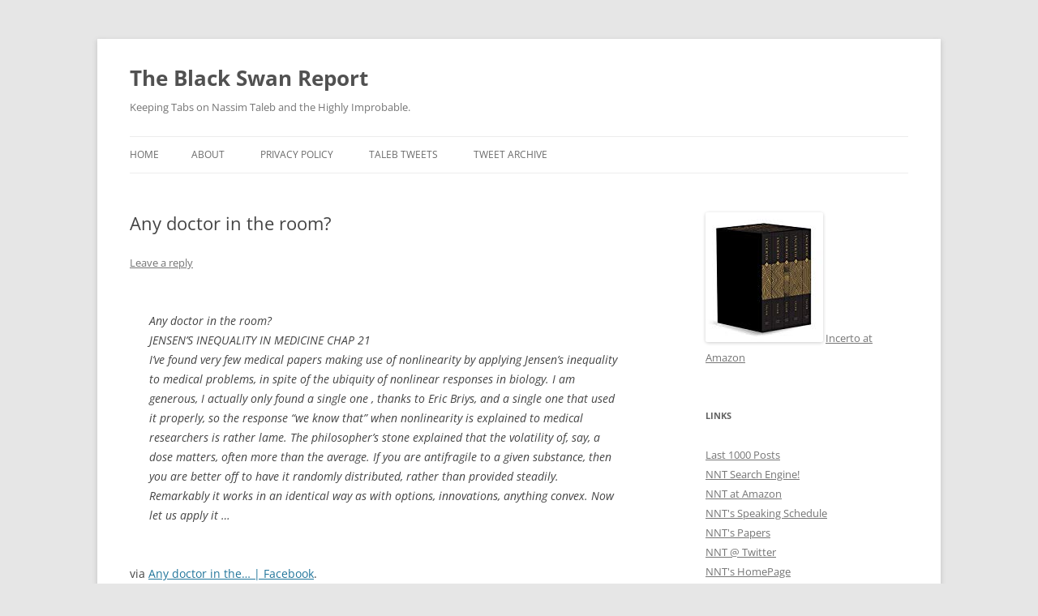

--- FILE ---
content_type: text/html; charset=UTF-8
request_url: https://www.blackswanreport.com/blog/2012/07/any-doctor-in-the-room/
body_size: 13016
content:
<!DOCTYPE html>
<html lang="en-US">
<head>
<meta charset="UTF-8" />
<meta name="viewport" content="width=device-width, initial-scale=1.0" />
<title>Any doctor in the room? | The Black Swan Report</title>
<link rel="profile" href="https://gmpg.org/xfn/11" />
<link rel="pingback" href="https://www.blackswanreport.com/blog/xmlrpc.php">
<meta name='robots' content='max-image-preview:large' />
<link rel="alternate" type="application/rss+xml" title="The Black Swan Report &raquo; Feed" href="https://www.blackswanreport.com/blog/feed/" />
<link rel="alternate" type="application/rss+xml" title="The Black Swan Report &raquo; Comments Feed" href="https://www.blackswanreport.com/blog/comments/feed/" />
<link rel="alternate" type="application/rss+xml" title="The Black Swan Report &raquo; Any doctor in the room? Comments Feed" href="https://www.blackswanreport.com/blog/2012/07/any-doctor-in-the-room/feed/" />
<link rel="alternate" title="oEmbed (JSON)" type="application/json+oembed" href="https://www.blackswanreport.com/blog/wp-json/oembed/1.0/embed?url=https%3A%2F%2Fwww.blackswanreport.com%2Fblog%2F2012%2F07%2Fany-doctor-in-the-room%2F" />
<link rel="alternate" title="oEmbed (XML)" type="text/xml+oembed" href="https://www.blackswanreport.com/blog/wp-json/oembed/1.0/embed?url=https%3A%2F%2Fwww.blackswanreport.com%2Fblog%2F2012%2F07%2Fany-doctor-in-the-room%2F&#038;format=xml" />
<style id='wp-img-auto-sizes-contain-inline-css' type='text/css'>
img:is([sizes=auto i],[sizes^="auto," i]){contain-intrinsic-size:3000px 1500px}
/*# sourceURL=wp-img-auto-sizes-contain-inline-css */
</style>
<link rel='stylesheet' id='scap.flashblock-css' href='https://www.blackswanreport.com/blog/wp-content/plugins/compact-wp-audio-player/css/flashblock.css?ver=6.9' type='text/css' media='all' />
<link rel='stylesheet' id='scap.player-css' href='https://www.blackswanreport.com/blog/wp-content/plugins/compact-wp-audio-player/css/player.css?ver=6.9' type='text/css' media='all' />
<style id='wp-emoji-styles-inline-css' type='text/css'>

	img.wp-smiley, img.emoji {
		display: inline !important;
		border: none !important;
		box-shadow: none !important;
		height: 1em !important;
		width: 1em !important;
		margin: 0 0.07em !important;
		vertical-align: -0.1em !important;
		background: none !important;
		padding: 0 !important;
	}
/*# sourceURL=wp-emoji-styles-inline-css */
</style>
<style id='wp-block-library-inline-css' type='text/css'>
:root{--wp-block-synced-color:#7a00df;--wp-block-synced-color--rgb:122,0,223;--wp-bound-block-color:var(--wp-block-synced-color);--wp-editor-canvas-background:#ddd;--wp-admin-theme-color:#007cba;--wp-admin-theme-color--rgb:0,124,186;--wp-admin-theme-color-darker-10:#006ba1;--wp-admin-theme-color-darker-10--rgb:0,107,160.5;--wp-admin-theme-color-darker-20:#005a87;--wp-admin-theme-color-darker-20--rgb:0,90,135;--wp-admin-border-width-focus:2px}@media (min-resolution:192dpi){:root{--wp-admin-border-width-focus:1.5px}}.wp-element-button{cursor:pointer}:root .has-very-light-gray-background-color{background-color:#eee}:root .has-very-dark-gray-background-color{background-color:#313131}:root .has-very-light-gray-color{color:#eee}:root .has-very-dark-gray-color{color:#313131}:root .has-vivid-green-cyan-to-vivid-cyan-blue-gradient-background{background:linear-gradient(135deg,#00d084,#0693e3)}:root .has-purple-crush-gradient-background{background:linear-gradient(135deg,#34e2e4,#4721fb 50%,#ab1dfe)}:root .has-hazy-dawn-gradient-background{background:linear-gradient(135deg,#faaca8,#dad0ec)}:root .has-subdued-olive-gradient-background{background:linear-gradient(135deg,#fafae1,#67a671)}:root .has-atomic-cream-gradient-background{background:linear-gradient(135deg,#fdd79a,#004a59)}:root .has-nightshade-gradient-background{background:linear-gradient(135deg,#330968,#31cdcf)}:root .has-midnight-gradient-background{background:linear-gradient(135deg,#020381,#2874fc)}:root{--wp--preset--font-size--normal:16px;--wp--preset--font-size--huge:42px}.has-regular-font-size{font-size:1em}.has-larger-font-size{font-size:2.625em}.has-normal-font-size{font-size:var(--wp--preset--font-size--normal)}.has-huge-font-size{font-size:var(--wp--preset--font-size--huge)}.has-text-align-center{text-align:center}.has-text-align-left{text-align:left}.has-text-align-right{text-align:right}.has-fit-text{white-space:nowrap!important}#end-resizable-editor-section{display:none}.aligncenter{clear:both}.items-justified-left{justify-content:flex-start}.items-justified-center{justify-content:center}.items-justified-right{justify-content:flex-end}.items-justified-space-between{justify-content:space-between}.screen-reader-text{border:0;clip-path:inset(50%);height:1px;margin:-1px;overflow:hidden;padding:0;position:absolute;width:1px;word-wrap:normal!important}.screen-reader-text:focus{background-color:#ddd;clip-path:none;color:#444;display:block;font-size:1em;height:auto;left:5px;line-height:normal;padding:15px 23px 14px;text-decoration:none;top:5px;width:auto;z-index:100000}html :where(.has-border-color){border-style:solid}html :where([style*=border-top-color]){border-top-style:solid}html :where([style*=border-right-color]){border-right-style:solid}html :where([style*=border-bottom-color]){border-bottom-style:solid}html :where([style*=border-left-color]){border-left-style:solid}html :where([style*=border-width]){border-style:solid}html :where([style*=border-top-width]){border-top-style:solid}html :where([style*=border-right-width]){border-right-style:solid}html :where([style*=border-bottom-width]){border-bottom-style:solid}html :where([style*=border-left-width]){border-left-style:solid}html :where(img[class*=wp-image-]){height:auto;max-width:100%}:where(figure){margin:0 0 1em}html :where(.is-position-sticky){--wp-admin--admin-bar--position-offset:var(--wp-admin--admin-bar--height,0px)}@media screen and (max-width:600px){html :where(.is-position-sticky){--wp-admin--admin-bar--position-offset:0px}}

/*# sourceURL=wp-block-library-inline-css */
</style><style id='global-styles-inline-css' type='text/css'>
:root{--wp--preset--aspect-ratio--square: 1;--wp--preset--aspect-ratio--4-3: 4/3;--wp--preset--aspect-ratio--3-4: 3/4;--wp--preset--aspect-ratio--3-2: 3/2;--wp--preset--aspect-ratio--2-3: 2/3;--wp--preset--aspect-ratio--16-9: 16/9;--wp--preset--aspect-ratio--9-16: 9/16;--wp--preset--color--black: #000000;--wp--preset--color--cyan-bluish-gray: #abb8c3;--wp--preset--color--white: #fff;--wp--preset--color--pale-pink: #f78da7;--wp--preset--color--vivid-red: #cf2e2e;--wp--preset--color--luminous-vivid-orange: #ff6900;--wp--preset--color--luminous-vivid-amber: #fcb900;--wp--preset--color--light-green-cyan: #7bdcb5;--wp--preset--color--vivid-green-cyan: #00d084;--wp--preset--color--pale-cyan-blue: #8ed1fc;--wp--preset--color--vivid-cyan-blue: #0693e3;--wp--preset--color--vivid-purple: #9b51e0;--wp--preset--color--blue: #21759b;--wp--preset--color--dark-gray: #444;--wp--preset--color--medium-gray: #9f9f9f;--wp--preset--color--light-gray: #e6e6e6;--wp--preset--gradient--vivid-cyan-blue-to-vivid-purple: linear-gradient(135deg,rgb(6,147,227) 0%,rgb(155,81,224) 100%);--wp--preset--gradient--light-green-cyan-to-vivid-green-cyan: linear-gradient(135deg,rgb(122,220,180) 0%,rgb(0,208,130) 100%);--wp--preset--gradient--luminous-vivid-amber-to-luminous-vivid-orange: linear-gradient(135deg,rgb(252,185,0) 0%,rgb(255,105,0) 100%);--wp--preset--gradient--luminous-vivid-orange-to-vivid-red: linear-gradient(135deg,rgb(255,105,0) 0%,rgb(207,46,46) 100%);--wp--preset--gradient--very-light-gray-to-cyan-bluish-gray: linear-gradient(135deg,rgb(238,238,238) 0%,rgb(169,184,195) 100%);--wp--preset--gradient--cool-to-warm-spectrum: linear-gradient(135deg,rgb(74,234,220) 0%,rgb(151,120,209) 20%,rgb(207,42,186) 40%,rgb(238,44,130) 60%,rgb(251,105,98) 80%,rgb(254,248,76) 100%);--wp--preset--gradient--blush-light-purple: linear-gradient(135deg,rgb(255,206,236) 0%,rgb(152,150,240) 100%);--wp--preset--gradient--blush-bordeaux: linear-gradient(135deg,rgb(254,205,165) 0%,rgb(254,45,45) 50%,rgb(107,0,62) 100%);--wp--preset--gradient--luminous-dusk: linear-gradient(135deg,rgb(255,203,112) 0%,rgb(199,81,192) 50%,rgb(65,88,208) 100%);--wp--preset--gradient--pale-ocean: linear-gradient(135deg,rgb(255,245,203) 0%,rgb(182,227,212) 50%,rgb(51,167,181) 100%);--wp--preset--gradient--electric-grass: linear-gradient(135deg,rgb(202,248,128) 0%,rgb(113,206,126) 100%);--wp--preset--gradient--midnight: linear-gradient(135deg,rgb(2,3,129) 0%,rgb(40,116,252) 100%);--wp--preset--font-size--small: 13px;--wp--preset--font-size--medium: 20px;--wp--preset--font-size--large: 36px;--wp--preset--font-size--x-large: 42px;--wp--preset--spacing--20: 0.44rem;--wp--preset--spacing--30: 0.67rem;--wp--preset--spacing--40: 1rem;--wp--preset--spacing--50: 1.5rem;--wp--preset--spacing--60: 2.25rem;--wp--preset--spacing--70: 3.38rem;--wp--preset--spacing--80: 5.06rem;--wp--preset--shadow--natural: 6px 6px 9px rgba(0, 0, 0, 0.2);--wp--preset--shadow--deep: 12px 12px 50px rgba(0, 0, 0, 0.4);--wp--preset--shadow--sharp: 6px 6px 0px rgba(0, 0, 0, 0.2);--wp--preset--shadow--outlined: 6px 6px 0px -3px rgb(255, 255, 255), 6px 6px rgb(0, 0, 0);--wp--preset--shadow--crisp: 6px 6px 0px rgb(0, 0, 0);}:where(.is-layout-flex){gap: 0.5em;}:where(.is-layout-grid){gap: 0.5em;}body .is-layout-flex{display: flex;}.is-layout-flex{flex-wrap: wrap;align-items: center;}.is-layout-flex > :is(*, div){margin: 0;}body .is-layout-grid{display: grid;}.is-layout-grid > :is(*, div){margin: 0;}:where(.wp-block-columns.is-layout-flex){gap: 2em;}:where(.wp-block-columns.is-layout-grid){gap: 2em;}:where(.wp-block-post-template.is-layout-flex){gap: 1.25em;}:where(.wp-block-post-template.is-layout-grid){gap: 1.25em;}.has-black-color{color: var(--wp--preset--color--black) !important;}.has-cyan-bluish-gray-color{color: var(--wp--preset--color--cyan-bluish-gray) !important;}.has-white-color{color: var(--wp--preset--color--white) !important;}.has-pale-pink-color{color: var(--wp--preset--color--pale-pink) !important;}.has-vivid-red-color{color: var(--wp--preset--color--vivid-red) !important;}.has-luminous-vivid-orange-color{color: var(--wp--preset--color--luminous-vivid-orange) !important;}.has-luminous-vivid-amber-color{color: var(--wp--preset--color--luminous-vivid-amber) !important;}.has-light-green-cyan-color{color: var(--wp--preset--color--light-green-cyan) !important;}.has-vivid-green-cyan-color{color: var(--wp--preset--color--vivid-green-cyan) !important;}.has-pale-cyan-blue-color{color: var(--wp--preset--color--pale-cyan-blue) !important;}.has-vivid-cyan-blue-color{color: var(--wp--preset--color--vivid-cyan-blue) !important;}.has-vivid-purple-color{color: var(--wp--preset--color--vivid-purple) !important;}.has-black-background-color{background-color: var(--wp--preset--color--black) !important;}.has-cyan-bluish-gray-background-color{background-color: var(--wp--preset--color--cyan-bluish-gray) !important;}.has-white-background-color{background-color: var(--wp--preset--color--white) !important;}.has-pale-pink-background-color{background-color: var(--wp--preset--color--pale-pink) !important;}.has-vivid-red-background-color{background-color: var(--wp--preset--color--vivid-red) !important;}.has-luminous-vivid-orange-background-color{background-color: var(--wp--preset--color--luminous-vivid-orange) !important;}.has-luminous-vivid-amber-background-color{background-color: var(--wp--preset--color--luminous-vivid-amber) !important;}.has-light-green-cyan-background-color{background-color: var(--wp--preset--color--light-green-cyan) !important;}.has-vivid-green-cyan-background-color{background-color: var(--wp--preset--color--vivid-green-cyan) !important;}.has-pale-cyan-blue-background-color{background-color: var(--wp--preset--color--pale-cyan-blue) !important;}.has-vivid-cyan-blue-background-color{background-color: var(--wp--preset--color--vivid-cyan-blue) !important;}.has-vivid-purple-background-color{background-color: var(--wp--preset--color--vivid-purple) !important;}.has-black-border-color{border-color: var(--wp--preset--color--black) !important;}.has-cyan-bluish-gray-border-color{border-color: var(--wp--preset--color--cyan-bluish-gray) !important;}.has-white-border-color{border-color: var(--wp--preset--color--white) !important;}.has-pale-pink-border-color{border-color: var(--wp--preset--color--pale-pink) !important;}.has-vivid-red-border-color{border-color: var(--wp--preset--color--vivid-red) !important;}.has-luminous-vivid-orange-border-color{border-color: var(--wp--preset--color--luminous-vivid-orange) !important;}.has-luminous-vivid-amber-border-color{border-color: var(--wp--preset--color--luminous-vivid-amber) !important;}.has-light-green-cyan-border-color{border-color: var(--wp--preset--color--light-green-cyan) !important;}.has-vivid-green-cyan-border-color{border-color: var(--wp--preset--color--vivid-green-cyan) !important;}.has-pale-cyan-blue-border-color{border-color: var(--wp--preset--color--pale-cyan-blue) !important;}.has-vivid-cyan-blue-border-color{border-color: var(--wp--preset--color--vivid-cyan-blue) !important;}.has-vivid-purple-border-color{border-color: var(--wp--preset--color--vivid-purple) !important;}.has-vivid-cyan-blue-to-vivid-purple-gradient-background{background: var(--wp--preset--gradient--vivid-cyan-blue-to-vivid-purple) !important;}.has-light-green-cyan-to-vivid-green-cyan-gradient-background{background: var(--wp--preset--gradient--light-green-cyan-to-vivid-green-cyan) !important;}.has-luminous-vivid-amber-to-luminous-vivid-orange-gradient-background{background: var(--wp--preset--gradient--luminous-vivid-amber-to-luminous-vivid-orange) !important;}.has-luminous-vivid-orange-to-vivid-red-gradient-background{background: var(--wp--preset--gradient--luminous-vivid-orange-to-vivid-red) !important;}.has-very-light-gray-to-cyan-bluish-gray-gradient-background{background: var(--wp--preset--gradient--very-light-gray-to-cyan-bluish-gray) !important;}.has-cool-to-warm-spectrum-gradient-background{background: var(--wp--preset--gradient--cool-to-warm-spectrum) !important;}.has-blush-light-purple-gradient-background{background: var(--wp--preset--gradient--blush-light-purple) !important;}.has-blush-bordeaux-gradient-background{background: var(--wp--preset--gradient--blush-bordeaux) !important;}.has-luminous-dusk-gradient-background{background: var(--wp--preset--gradient--luminous-dusk) !important;}.has-pale-ocean-gradient-background{background: var(--wp--preset--gradient--pale-ocean) !important;}.has-electric-grass-gradient-background{background: var(--wp--preset--gradient--electric-grass) !important;}.has-midnight-gradient-background{background: var(--wp--preset--gradient--midnight) !important;}.has-small-font-size{font-size: var(--wp--preset--font-size--small) !important;}.has-medium-font-size{font-size: var(--wp--preset--font-size--medium) !important;}.has-large-font-size{font-size: var(--wp--preset--font-size--large) !important;}.has-x-large-font-size{font-size: var(--wp--preset--font-size--x-large) !important;}
/*# sourceURL=global-styles-inline-css */
</style>

<style id='classic-theme-styles-inline-css' type='text/css'>
/*! This file is auto-generated */
.wp-block-button__link{color:#fff;background-color:#32373c;border-radius:9999px;box-shadow:none;text-decoration:none;padding:calc(.667em + 2px) calc(1.333em + 2px);font-size:1.125em}.wp-block-file__button{background:#32373c;color:#fff;text-decoration:none}
/*# sourceURL=/wp-includes/css/classic-themes.min.css */
</style>
<link rel='stylesheet' id='vlp-public-css' href='https://www.blackswanreport.com/blog/wp-content/plugins/visual-link-preview/dist/public.css?ver=2.3.0' type='text/css' media='all' />
<link rel='stylesheet' id='twentytwelve-fonts-css' href='https://www.blackswanreport.com/blog/wp-content/themes/twentytwelve/fonts/font-open-sans.css?ver=20230328' type='text/css' media='all' />
<link rel='stylesheet' id='twentytwelve-style-css' href='https://www.blackswanreport.com/blog/wp-content/themes/twentytwelve/style.css?ver=20251202' type='text/css' media='all' />
<link rel='stylesheet' id='twentytwelve-block-style-css' href='https://www.blackswanreport.com/blog/wp-content/themes/twentytwelve/css/blocks.css?ver=20251031' type='text/css' media='all' />
<script type="text/javascript" src="https://www.blackswanreport.com/blog/wp-content/plugins/compact-wp-audio-player/js/soundmanager2-nodebug-jsmin.js?ver=6.9" id="scap.soundmanager2-js"></script>
<script type="text/javascript" src="https://www.blackswanreport.com/blog/wp-includes/js/jquery/jquery.min.js?ver=3.7.1" id="jquery-core-js"></script>
<script type="text/javascript" src="https://www.blackswanreport.com/blog/wp-includes/js/jquery/jquery-migrate.min.js?ver=3.4.1" id="jquery-migrate-js"></script>
<script type="text/javascript" src="https://www.blackswanreport.com/blog/wp-content/themes/twentytwelve/js/navigation.js?ver=20250303" id="twentytwelve-navigation-js" defer="defer" data-wp-strategy="defer"></script>
<link rel="https://api.w.org/" href="https://www.blackswanreport.com/blog/wp-json/" /><link rel="alternate" title="JSON" type="application/json" href="https://www.blackswanreport.com/blog/wp-json/wp/v2/posts/4650" /><link rel="EditURI" type="application/rsd+xml" title="RSD" href="https://www.blackswanreport.com/blog/xmlrpc.php?rsd" />
<meta name="generator" content="WordPress 6.9" />
<link rel="canonical" href="https://www.blackswanreport.com/blog/2012/07/any-doctor-in-the-room/" />
<link rel='shortlink' href='https://www.blackswanreport.com/blog/?p=4650' />
<!-- Analytics by WP Statistics - https://wp-statistics.com -->
<style type="text/css">.recentcomments a{display:inline !important;padding:0 !important;margin:0 !important;}</style></head>

<body class="wp-singular post-template-default single single-post postid-4650 single-format-standard wp-embed-responsive wp-theme-twentytwelve do-etfw custom-font-enabled">
<div id="page" class="hfeed site">
	<a class="screen-reader-text skip-link" href="#content">Skip to content</a>
	<header id="masthead" class="site-header">
		<hgroup>
							<h1 class="site-title"><a href="https://www.blackswanreport.com/blog/" rel="home" >The Black Swan Report</a></h1>
								<h2 class="site-description">Keeping Tabs on Nassim Taleb and the Highly Improbable.</h2>
					</hgroup>

		<nav id="site-navigation" class="main-navigation">
			<button class="menu-toggle">Menu</button>
			<div class="nav-menu"><ul>
<li ><a href="https://www.blackswanreport.com/blog/">Home</a></li><li class="page_item page-item-2"><a href="https://www.blackswanreport.com/blog/about/">About</a></li>
<li class="page_item page-item-8827"><a href="https://www.blackswanreport.com/blog/privacy-policy/">Privacy Policy</a></li>
<li class="page_item page-item-6368"><a href="https://www.blackswanreport.com/blog/taleb-tweets/">Taleb Tweets</a></li>
<li class="page_item page-item-802"><a href="https://www.blackswanreport.com/blog/tweet-archive/">Tweet Archive</a></li>
</ul></div>
		</nav><!-- #site-navigation -->

			</header><!-- #masthead -->

	<div id="main" class="wrapper">

	<div id="primary" class="site-content">
		<div id="content" role="main">

			
				
	<article id="post-4650" class="post-4650 post type-post status-publish format-standard hentry category-contributors category-facebook tag-medicine">
				<header class="entry-header">
			
						<h1 class="entry-title">Any doctor in the room?</h1>
										<div class="comments-link">
					<a href="https://www.blackswanreport.com/blog/2012/07/any-doctor-in-the-room/#respond"><span class="leave-reply">Leave a reply</span></a>				</div><!-- .comments-link -->
					</header><!-- .entry-header -->

				<div class="entry-content">
			<blockquote>
<p>Any doctor in the room?<br />JENSEN&#8217;S INEQUALITY IN MEDICINE CHAP 21<br />I’ve found very few medical papers making use of nonlinearity by applying Jensen’s inequality to medical problems, in spite of the ubiquity of nonlinear responses in biology. I am generous, I actually only found a single one , thanks to Eric Briys, and a single one that used it properly, so the response “we know that” when nonlinearity is explained to medical researchers is rather lame. The philosopher’s stone explained that the volatility of, say, a dose matters, often more than the average. If you are antifragile to a given substance, then you are better off to have it randomly distributed, rather than provided steadily. Remarkably it works in an identical way as with options, innovations, anything convex. Now let us apply it &#8230;</p>
</blockquote>
<p>via <a href="http://www.facebook.com/permalink.php?story_fbid=10150966481878375&amp;id=13012333374">Any doctor in the&#8230; | Facebook</a>.</p>
					</div><!-- .entry-content -->
		
		<footer class="entry-meta">
			This entry was posted in <a href="https://www.blackswanreport.com/blog/category/contributors/" rel="category tag">Contributors</a>, <a href="https://www.blackswanreport.com/blog/category/facebook/" rel="category tag">Facebook</a> and tagged <a href="https://www.blackswanreport.com/blog/tag/medicine/" rel="tag">medicine</a> on <a href="https://www.blackswanreport.com/blog/2012/07/any-doctor-in-the-room/" title="12:54 pm" rel="bookmark"><time class="entry-date" datetime="2012-07-11T12:54:45-07:00">July 11, 2012</time></a><span class="by-author"> by <span class="author vcard"><a class="url fn n" href="https://www.blackswanreport.com/blog/author/johnh/" title="View all posts by John" rel="author">John</a></span></span>.								</footer><!-- .entry-meta -->
	</article><!-- #post -->

				<nav class="nav-single">
					<h3 class="assistive-text">Post navigation</h3>
					<span class="nav-previous"><a href="https://www.blackswanreport.com/blog/2012/07/chapter-on-education/" rel="prev"><span class="meta-nav">&larr;</span> CHAPTER ON EDUCATION</a></span>
					<span class="nav-next"><a href="https://www.blackswanreport.com/blog/2012/07/it-took-me-a-lifetime/" rel="next">It took me a lifetime&#8230; <span class="meta-nav">&rarr;</span></a></span>
				</nav><!-- .nav-single -->

				
<div id="comments" class="comments-area">

	
	
		<div id="respond" class="comment-respond">
		<h3 id="reply-title" class="comment-reply-title">Leave a Reply</h3><form action="https://www.blackswanreport.com/blog/wp-comments-post.php" method="post" id="commentform" class="comment-form"><p class="comment-notes"><span id="email-notes">Your email address will not be published.</span> <span class="required-field-message">Required fields are marked <span class="required">*</span></span></p><p class="comment-form-comment"><label for="comment">Comment <span class="required">*</span></label> <textarea id="comment" name="comment" cols="45" rows="8" maxlength="65525" required="required"></textarea></p><p class="comment-form-author"><label for="author">Name <span class="required">*</span></label> <input id="author" name="author" type="text" value="" size="30" maxlength="245" autocomplete="name" required="required" /></p>
<p class="comment-form-email"><label for="email">Email <span class="required">*</span></label> <input id="email" name="email" type="text" value="" size="30" maxlength="100" aria-describedby="email-notes" autocomplete="email" required="required" /></p>
<p class="comment-form-url"><label for="url">Website</label> <input id="url" name="url" type="text" value="" size="30" maxlength="200" autocomplete="url" /></p>
<p class="comment-form-cookies-consent"><input id="wp-comment-cookies-consent" name="wp-comment-cookies-consent" type="checkbox" value="yes" /> <label for="wp-comment-cookies-consent">Save my name, email, and website in this browser for the next time I comment.</label></p>
<p class="form-submit"><input name="submit" type="submit" id="submit" class="submit" value="Post Comment" /> <input type='hidden' name='comment_post_ID' value='4650' id='comment_post_ID' />
<input type='hidden' name='comment_parent' id='comment_parent' value='0' />
</p><p style="display: none;"><input type="hidden" id="akismet_comment_nonce" name="akismet_comment_nonce" value="03f33a8b5f" /></p><p style="display: none !important;" class="akismet-fields-container" data-prefix="ak_"><label>&#916;<textarea name="ak_hp_textarea" cols="45" rows="8" maxlength="100"></textarea></label><input type="hidden" id="ak_js_1" name="ak_js" value="162"/><script>document.getElementById( "ak_js_1" ).setAttribute( "value", ( new Date() ).getTime() );</script></p></form>	</div><!-- #respond -->
	
</div><!-- #comments .comments-area -->

			
		</div><!-- #content -->
	</div><!-- #primary -->


			<div id="secondary" class="widget-area" role="complementary">
			<aside id="custom_html-2" class="widget_text widget widget_custom_html"><div class="textwidget custom-html-widget"><a href="https://www.amazon.com/Incerto-Deluxe-Randomness-Procrustes-Antifragile/dp/198481981X/ref=as_li_ss_il?ie=UTF8&linkCode=li1&tag=blackswanreport-20&linkId=3d56961d0fb2192caad76a9c35016e67&language=en_US" target="_blank"><img border="0" src="https://www.blackswanreport.com/blog/../media/incerto.jpg" ></a>
<a href="https://www.amazon.com/Incerto-Deluxe-Randomness-Procrustes-Antifragile/dp/198481981X/ref=as_li_ss_tl?ie=UTF8&linkCode=ll1&tag=blackswanreport-20&linkId=5205c812258b74f579951ba9ee7d824d&language=en_US">Incerto at Amazon</a></div></aside><aside id="linkcat-2" class="widget widget_links"><h3 class="widget-title">Links</h3>
	<ul class='xoxo blogroll'>
<li><a href="http://www.blackswanreport.com/blog/feed/" target="_blank">Last 1000 Posts</a></li>
<li><a href="http://nassim.link" title="Search NNT and NNT-related public forum content." target="_blank">NNT Search Engine!</a></li>
<li><a href="http://www.amazon.com/s/?_encoding=UTF8&#038;camp=1789&#038;creative=390957&#038;field-keywords=nassim%20taleb&#038;linkCode=ur2&#038;sprefix=nassim&#038;tag=blackswanreport-20&#038;url=search-alias%3Daps&#038;x=0&#038;y=0" rel="me" target="_blank">NNT at Amazon</a></li>
<li><a href="http://www.fooledbyrandomness.com/scheduledseminars.htm" rel="friend" title="From NNT&#8217;s homepage- lists upcoming speaking engagements." target="_blank">NNT&#039;s Speaking Schedule</a></li>
<li><a href="https://arxiv.org/a/taleb_n_1.html" title="Nassim Nicholas Taleb&#8217;s Scholarly Papers at Social Science Research Network" target="_blank">NNT&#039;s Papers</a></li>
<li><a href="http://twitter.com/nntaleb" target="_blank">NNT @ Twitter</a></li>
<li><a href="http://fooledbyrandomness.com/" title="FooledByRandomness.com" target="_blank">NNT&#039;s HomePage</a></li>
<li><a href="http://www.facebook.com/pages/Nassim-Nicholas-Taleb/13012333374" title="NNT is experimenting with 2-way dialogue on Facebook" target="_blank">NNT @ Facebook</a></li>
<li><a href="http://www.amazon.com/gp/cdp/member-reviews/A3V94HTDKTOY1O/?ie=UTF8&#038;camp=1789&#038;creative=390957&#038;linkCode=ur2&#038;sort_by=MostRecentReview&#038;tag=blackswanreport-20" target="_blank">NNT&#039;s Book Reviews</a></li>
<li><a href="http://www.fooledbyrandomness.com/notebook.htm" target="_blank">NNT&#039;s Notebook</a></li>

	</ul>
</aside>
<aside id="pages-3" class="widget widget_pages"><h3 class="widget-title">Pages</h3>
			<ul>
				<li class="page_item page-item-2"><a href="https://www.blackswanreport.com/blog/about/">About</a></li>
<li class="page_item page-item-8827"><a href="https://www.blackswanreport.com/blog/privacy-policy/">Privacy Policy</a></li>
<li class="page_item page-item-6368"><a href="https://www.blackswanreport.com/blog/taleb-tweets/">Taleb Tweets</a></li>
<li class="page_item page-item-802"><a href="https://www.blackswanreport.com/blog/tweet-archive/">Tweet Archive</a></li>
			</ul>

			</aside><aside id="categories-3" class="widget widget_categories"><h3 class="widget-title">Categories</h3>
			<ul>
					<li class="cat-item cat-item-484"><a href="https://www.blackswanreport.com/blog/category/antifragile/">Antifragile</a>
</li>
	<li class="cat-item cat-item-530"><a href="https://www.blackswanreport.com/blog/category/antifragility-2/">Antifragility</a>
</li>
	<li class="cat-item cat-item-816"><a href="https://www.blackswanreport.com/blog/category/aphorisms-2/">Aphorisms</a>
</li>
	<li class="cat-item cat-item-32"><a href="https://www.blackswanreport.com/blog/category/audio/">Audio</a>
</li>
	<li class="cat-item cat-item-288"><a href="https://www.blackswanreport.com/blog/category/books/">Books</a>
</li>
	<li class="cat-item cat-item-1"><a href="https://www.blackswanreport.com/blog/category/contributors/">Contributors</a>
</li>
	<li class="cat-item cat-item-102"><a href="https://www.blackswanreport.com/blog/category/event/">Event</a>
</li>
	<li class="cat-item cat-item-145"><a href="https://www.blackswanreport.com/blog/category/facebook/">Facebook</a>
</li>
	<li class="cat-item cat-item-5"><a href="https://www.blackswanreport.com/blog/category/feeds/">Feeds</a>
</li>
	<li class="cat-item cat-item-407"><a href="https://www.blackswanreport.com/blog/category/haters/">Haters</a>
</li>
	<li class="cat-item cat-item-1126"><a href="https://www.blackswanreport.com/blog/category/incerto/">INCERTO</a>
</li>
	<li class="cat-item cat-item-165"><a href="https://www.blackswanreport.com/blog/category/investing/">Investing</a>
</li>
	<li class="cat-item cat-item-4"><a href="https://www.blackswanreport.com/blog/category/contributors/john/">John</a>
</li>
	<li class="cat-item cat-item-1381"><a href="https://www.blackswanreport.com/blog/category/medium/">Medium</a>
</li>
	<li class="cat-item cat-item-445"><a href="https://www.blackswanreport.com/blog/category/papers/">Papers</a>
</li>
	<li class="cat-item cat-item-73"><a href="https://www.blackswanreport.com/blog/category/pdf/">Pdf</a>
</li>
	<li class="cat-item cat-item-1158"><a href="https://www.blackswanreport.com/blog/category/sitg/">SITG</a>
</li>
	<li class="cat-item cat-item-111"><a href="https://www.blackswanreport.com/blog/category/start-here/">Start Here</a>
</li>
	<li class="cat-item cat-item-53"><a href="https://www.blackswanreport.com/blog/category/twitter/">Twitter</a>
</li>
	<li class="cat-item cat-item-33"><a href="https://www.blackswanreport.com/blog/category/video/">Video</a>
</li>
			</ul>

			</aside><aside id="recent-comments-3" class="widget widget_recent_comments"><h3 class="widget-title">Recent Comments</h3><ul id="recentcomments"><li class="recentcomments"><span class="comment-author-link"><a href="http://www.blackswanreport.com" class="url" rel="ugc">John</a></span> on <a href="https://www.blackswanreport.com/blog/2014/02/the-lucretius-problem/comment-page-1/#comment-369629">The Lucretius Problem</a></li><li class="recentcomments"><span class="comment-author-link">James Jiang</span> on <a href="https://www.blackswanreport.com/blog/2014/02/the-lucretius-problem/comment-page-1/#comment-369628">The Lucretius Problem</a></li><li class="recentcomments"><span class="comment-author-link">Waleed</span> on <a href="https://www.blackswanreport.com/blog/2020/07/catching-up-twitter/comment-page-1/#comment-367215">Catching Up | Twitter</a></li><li class="recentcomments"><span class="comment-author-link">James Jarrett</span> on <a href="https://www.blackswanreport.com/blog/2015/06/nietzsche/comment-page-1/#comment-366977">NIETZSCHE</a></li><li class="recentcomments"><span class="comment-author-link"><a href="http://www.blackswanreport.com" class="url" rel="ugc">John</a></span> on <a href="https://www.blackswanreport.com/blog/2013/08/this-is-a-technical-version-of-the-masquerade-problem/comment-page-1/#comment-366466">This is a technical version of the &#8220;Masquerade Problem&#8221;&#8230;</a></li></ul></aside><aside id="archives-2" class="widget widget_archive"><h3 class="widget-title">Archives</h3>
			<ul>
					<li><a href='https://www.blackswanreport.com/blog/2021/09/'>September 2021</a></li>
	<li><a href='https://www.blackswanreport.com/blog/2021/07/'>July 2021</a></li>
	<li><a href='https://www.blackswanreport.com/blog/2021/04/'>April 2021</a></li>
	<li><a href='https://www.blackswanreport.com/blog/2021/02/'>February 2021</a></li>
	<li><a href='https://www.blackswanreport.com/blog/2020/12/'>December 2020</a></li>
	<li><a href='https://www.blackswanreport.com/blog/2020/11/'>November 2020</a></li>
	<li><a href='https://www.blackswanreport.com/blog/2020/09/'>September 2020</a></li>
	<li><a href='https://www.blackswanreport.com/blog/2020/08/'>August 2020</a></li>
	<li><a href='https://www.blackswanreport.com/blog/2020/07/'>July 2020</a></li>
	<li><a href='https://www.blackswanreport.com/blog/2020/05/'>May 2020</a></li>
	<li><a href='https://www.blackswanreport.com/blog/2020/04/'>April 2020</a></li>
	<li><a href='https://www.blackswanreport.com/blog/2020/03/'>March 2020</a></li>
	<li><a href='https://www.blackswanreport.com/blog/2020/02/'>February 2020</a></li>
	<li><a href='https://www.blackswanreport.com/blog/2019/12/'>December 2019</a></li>
	<li><a href='https://www.blackswanreport.com/blog/2019/11/'>November 2019</a></li>
	<li><a href='https://www.blackswanreport.com/blog/2019/09/'>September 2019</a></li>
	<li><a href='https://www.blackswanreport.com/blog/2019/08/'>August 2019</a></li>
	<li><a href='https://www.blackswanreport.com/blog/2019/07/'>July 2019</a></li>
	<li><a href='https://www.blackswanreport.com/blog/2019/06/'>June 2019</a></li>
	<li><a href='https://www.blackswanreport.com/blog/2019/05/'>May 2019</a></li>
	<li><a href='https://www.blackswanreport.com/blog/2019/04/'>April 2019</a></li>
	<li><a href='https://www.blackswanreport.com/blog/2019/03/'>March 2019</a></li>
	<li><a href='https://www.blackswanreport.com/blog/2019/02/'>February 2019</a></li>
	<li><a href='https://www.blackswanreport.com/blog/2019/01/'>January 2019</a></li>
	<li><a href='https://www.blackswanreport.com/blog/2018/12/'>December 2018</a></li>
	<li><a href='https://www.blackswanreport.com/blog/2018/11/'>November 2018</a></li>
	<li><a href='https://www.blackswanreport.com/blog/2018/10/'>October 2018</a></li>
	<li><a href='https://www.blackswanreport.com/blog/2018/09/'>September 2018</a></li>
	<li><a href='https://www.blackswanreport.com/blog/2018/08/'>August 2018</a></li>
	<li><a href='https://www.blackswanreport.com/blog/2018/07/'>July 2018</a></li>
	<li><a href='https://www.blackswanreport.com/blog/2018/06/'>June 2018</a></li>
	<li><a href='https://www.blackswanreport.com/blog/2018/05/'>May 2018</a></li>
	<li><a href='https://www.blackswanreport.com/blog/2018/04/'>April 2018</a></li>
	<li><a href='https://www.blackswanreport.com/blog/2018/03/'>March 2018</a></li>
	<li><a href='https://www.blackswanreport.com/blog/2018/02/'>February 2018</a></li>
	<li><a href='https://www.blackswanreport.com/blog/2018/01/'>January 2018</a></li>
	<li><a href='https://www.blackswanreport.com/blog/2017/12/'>December 2017</a></li>
	<li><a href='https://www.blackswanreport.com/blog/2017/11/'>November 2017</a></li>
	<li><a href='https://www.blackswanreport.com/blog/2017/10/'>October 2017</a></li>
	<li><a href='https://www.blackswanreport.com/blog/2017/09/'>September 2017</a></li>
	<li><a href='https://www.blackswanreport.com/blog/2017/08/'>August 2017</a></li>
	<li><a href='https://www.blackswanreport.com/blog/2017/07/'>July 2017</a></li>
	<li><a href='https://www.blackswanreport.com/blog/2017/06/'>June 2017</a></li>
	<li><a href='https://www.blackswanreport.com/blog/2017/05/'>May 2017</a></li>
	<li><a href='https://www.blackswanreport.com/blog/2017/04/'>April 2017</a></li>
	<li><a href='https://www.blackswanreport.com/blog/2017/03/'>March 2017</a></li>
	<li><a href='https://www.blackswanreport.com/blog/2017/02/'>February 2017</a></li>
	<li><a href='https://www.blackswanreport.com/blog/2017/01/'>January 2017</a></li>
	<li><a href='https://www.blackswanreport.com/blog/2016/12/'>December 2016</a></li>
	<li><a href='https://www.blackswanreport.com/blog/2016/11/'>November 2016</a></li>
	<li><a href='https://www.blackswanreport.com/blog/2016/10/'>October 2016</a></li>
	<li><a href='https://www.blackswanreport.com/blog/2016/09/'>September 2016</a></li>
	<li><a href='https://www.blackswanreport.com/blog/2016/08/'>August 2016</a></li>
	<li><a href='https://www.blackswanreport.com/blog/2016/07/'>July 2016</a></li>
	<li><a href='https://www.blackswanreport.com/blog/2016/06/'>June 2016</a></li>
	<li><a href='https://www.blackswanreport.com/blog/2016/05/'>May 2016</a></li>
	<li><a href='https://www.blackswanreport.com/blog/2016/04/'>April 2016</a></li>
	<li><a href='https://www.blackswanreport.com/blog/2016/03/'>March 2016</a></li>
	<li><a href='https://www.blackswanreport.com/blog/2016/02/'>February 2016</a></li>
	<li><a href='https://www.blackswanreport.com/blog/2016/01/'>January 2016</a></li>
	<li><a href='https://www.blackswanreport.com/blog/2015/12/'>December 2015</a></li>
	<li><a href='https://www.blackswanreport.com/blog/2015/11/'>November 2015</a></li>
	<li><a href='https://www.blackswanreport.com/blog/2015/10/'>October 2015</a></li>
	<li><a href='https://www.blackswanreport.com/blog/2015/09/'>September 2015</a></li>
	<li><a href='https://www.blackswanreport.com/blog/2015/08/'>August 2015</a></li>
	<li><a href='https://www.blackswanreport.com/blog/2015/07/'>July 2015</a></li>
	<li><a href='https://www.blackswanreport.com/blog/2015/06/'>June 2015</a></li>
	<li><a href='https://www.blackswanreport.com/blog/2015/05/'>May 2015</a></li>
	<li><a href='https://www.blackswanreport.com/blog/2015/04/'>April 2015</a></li>
	<li><a href='https://www.blackswanreport.com/blog/2015/03/'>March 2015</a></li>
	<li><a href='https://www.blackswanreport.com/blog/2015/02/'>February 2015</a></li>
	<li><a href='https://www.blackswanreport.com/blog/2015/01/'>January 2015</a></li>
	<li><a href='https://www.blackswanreport.com/blog/2014/12/'>December 2014</a></li>
	<li><a href='https://www.blackswanreport.com/blog/2014/11/'>November 2014</a></li>
	<li><a href='https://www.blackswanreport.com/blog/2014/10/'>October 2014</a></li>
	<li><a href='https://www.blackswanreport.com/blog/2014/09/'>September 2014</a></li>
	<li><a href='https://www.blackswanreport.com/blog/2014/08/'>August 2014</a></li>
	<li><a href='https://www.blackswanreport.com/blog/2014/07/'>July 2014</a></li>
	<li><a href='https://www.blackswanreport.com/blog/2014/06/'>June 2014</a></li>
	<li><a href='https://www.blackswanreport.com/blog/2014/05/'>May 2014</a></li>
	<li><a href='https://www.blackswanreport.com/blog/2014/04/'>April 2014</a></li>
	<li><a href='https://www.blackswanreport.com/blog/2014/03/'>March 2014</a></li>
	<li><a href='https://www.blackswanreport.com/blog/2014/02/'>February 2014</a></li>
	<li><a href='https://www.blackswanreport.com/blog/2014/01/'>January 2014</a></li>
	<li><a href='https://www.blackswanreport.com/blog/2013/12/'>December 2013</a></li>
	<li><a href='https://www.blackswanreport.com/blog/2013/11/'>November 2013</a></li>
	<li><a href='https://www.blackswanreport.com/blog/2013/10/'>October 2013</a></li>
	<li><a href='https://www.blackswanreport.com/blog/2013/09/'>September 2013</a></li>
	<li><a href='https://www.blackswanreport.com/blog/2013/08/'>August 2013</a></li>
	<li><a href='https://www.blackswanreport.com/blog/2013/07/'>July 2013</a></li>
	<li><a href='https://www.blackswanreport.com/blog/2013/06/'>June 2013</a></li>
	<li><a href='https://www.blackswanreport.com/blog/2013/05/'>May 2013</a></li>
	<li><a href='https://www.blackswanreport.com/blog/2013/04/'>April 2013</a></li>
	<li><a href='https://www.blackswanreport.com/blog/2013/03/'>March 2013</a></li>
	<li><a href='https://www.blackswanreport.com/blog/2013/02/'>February 2013</a></li>
	<li><a href='https://www.blackswanreport.com/blog/2013/01/'>January 2013</a></li>
	<li><a href='https://www.blackswanreport.com/blog/2012/12/'>December 2012</a></li>
	<li><a href='https://www.blackswanreport.com/blog/2012/11/'>November 2012</a></li>
	<li><a href='https://www.blackswanreport.com/blog/2012/10/'>October 2012</a></li>
	<li><a href='https://www.blackswanreport.com/blog/2012/09/'>September 2012</a></li>
	<li><a href='https://www.blackswanreport.com/blog/2012/08/'>August 2012</a></li>
	<li><a href='https://www.blackswanreport.com/blog/2012/07/'>July 2012</a></li>
	<li><a href='https://www.blackswanreport.com/blog/2012/06/'>June 2012</a></li>
	<li><a href='https://www.blackswanreport.com/blog/2012/05/'>May 2012</a></li>
	<li><a href='https://www.blackswanreport.com/blog/2012/04/'>April 2012</a></li>
	<li><a href='https://www.blackswanreport.com/blog/2012/03/'>March 2012</a></li>
	<li><a href='https://www.blackswanreport.com/blog/2012/02/'>February 2012</a></li>
	<li><a href='https://www.blackswanreport.com/blog/2012/01/'>January 2012</a></li>
	<li><a href='https://www.blackswanreport.com/blog/2011/12/'>December 2011</a></li>
	<li><a href='https://www.blackswanreport.com/blog/2011/11/'>November 2011</a></li>
	<li><a href='https://www.blackswanreport.com/blog/2011/10/'>October 2011</a></li>
	<li><a href='https://www.blackswanreport.com/blog/2011/09/'>September 2011</a></li>
	<li><a href='https://www.blackswanreport.com/blog/2011/08/'>August 2011</a></li>
	<li><a href='https://www.blackswanreport.com/blog/2011/07/'>July 2011</a></li>
	<li><a href='https://www.blackswanreport.com/blog/2011/06/'>June 2011</a></li>
	<li><a href='https://www.blackswanreport.com/blog/2011/05/'>May 2011</a></li>
	<li><a href='https://www.blackswanreport.com/blog/2011/04/'>April 2011</a></li>
	<li><a href='https://www.blackswanreport.com/blog/2011/03/'>March 2011</a></li>
	<li><a href='https://www.blackswanreport.com/blog/2011/02/'>February 2011</a></li>
	<li><a href='https://www.blackswanreport.com/blog/2011/01/'>January 2011</a></li>
	<li><a href='https://www.blackswanreport.com/blog/2010/12/'>December 2010</a></li>
	<li><a href='https://www.blackswanreport.com/blog/2010/11/'>November 2010</a></li>
	<li><a href='https://www.blackswanreport.com/blog/2010/10/'>October 2010</a></li>
	<li><a href='https://www.blackswanreport.com/blog/2010/09/'>September 2010</a></li>
	<li><a href='https://www.blackswanreport.com/blog/2010/08/'>August 2010</a></li>
	<li><a href='https://www.blackswanreport.com/blog/2010/07/'>July 2010</a></li>
	<li><a href='https://www.blackswanreport.com/blog/2010/06/'>June 2010</a></li>
	<li><a href='https://www.blackswanreport.com/blog/2010/05/'>May 2010</a></li>
	<li><a href='https://www.blackswanreport.com/blog/2010/04/'>April 2010</a></li>
	<li><a href='https://www.blackswanreport.com/blog/2010/03/'>March 2010</a></li>
	<li><a href='https://www.blackswanreport.com/blog/2010/02/'>February 2010</a></li>
	<li><a href='https://www.blackswanreport.com/blog/2010/01/'>January 2010</a></li>
	<li><a href='https://www.blackswanreport.com/blog/2009/12/'>December 2009</a></li>
	<li><a href='https://www.blackswanreport.com/blog/2009/11/'>November 2009</a></li>
	<li><a href='https://www.blackswanreport.com/blog/2009/10/'>October 2009</a></li>
	<li><a href='https://www.blackswanreport.com/blog/2009/09/'>September 2009</a></li>
	<li><a href='https://www.blackswanreport.com/blog/2009/07/'>July 2009</a></li>
	<li><a href='https://www.blackswanreport.com/blog/2009/06/'>June 2009</a></li>
	<li><a href='https://www.blackswanreport.com/blog/2009/05/'>May 2009</a></li>
	<li><a href='https://www.blackswanreport.com/blog/2009/04/'>April 2009</a></li>
	<li><a href='https://www.blackswanreport.com/blog/2009/03/'>March 2009</a></li>
	<li><a href='https://www.blackswanreport.com/blog/2009/02/'>February 2009</a></li>
	<li><a href='https://www.blackswanreport.com/blog/2009/01/'>January 2009</a></li>
	<li><a href='https://www.blackswanreport.com/blog/2008/10/'>October 2008</a></li>
	<li><a href='https://www.blackswanreport.com/blog/2008/08/'>August 2008</a></li>
	<li><a href='https://www.blackswanreport.com/blog/2008/04/'>April 2008</a></li>
	<li><a href='https://www.blackswanreport.com/blog/2008/03/'>March 2008</a></li>
	<li><a href='https://www.blackswanreport.com/blog/2007/05/'>May 2007</a></li>
	<li><a href='https://www.blackswanreport.com/blog/2007/04/'>April 2007</a></li>
			</ul>

			</aside><aside id="tag_cloud-3" class="widget widget_tag_cloud"><h3 class="widget-title">Tags</h3><div class="tagcloud"><ul class='wp-tag-cloud' role='list'>
	<li><a href="https://www.blackswanreport.com/blog/tag/nntaleb/" class="tag-cloud-link tag-link-98 tag-link-position-1" style="font-size: 16.866666666667pt;" aria-label="@nntaleb (32 items)">@nntaleb</a></li>
	<li><a href="https://www.blackswanreport.com/blog/tag/antifragile/" class="tag-cloud-link tag-link-1070 tag-link-position-2" style="font-size: 11.111111111111pt;" aria-label="Antifragile (13 items)">Antifragile</a></li>
	<li><a href="https://www.blackswanreport.com/blog/tag/antifragility/" class="tag-cloud-link tag-link-355 tag-link-position-3" style="font-size: 10.488888888889pt;" aria-label="antifragility (12 items)">antifragility</a></li>
	<li><a href="https://www.blackswanreport.com/blog/tag/aphorisms/" class="tag-cloud-link tag-link-242 tag-link-position-4" style="font-size: 17.177777777778pt;" aria-label="aphorisms (34 items)">aphorisms</a></li>
	<li><a href="https://www.blackswanreport.com/blog/tag/bernanke/" class="tag-cloud-link tag-link-132 tag-link-position-5" style="font-size: 8.7777777777778pt;" aria-label="bernanke (9 items)">bernanke</a></li>
	<li><a href="https://www.blackswanreport.com/blog/tag/bloomberg/" class="tag-cloud-link tag-link-54 tag-link-position-6" style="font-size: 10.022222222222pt;" aria-label="bloomberg (11 items)">bloomberg</a></li>
	<li><a href="https://www.blackswanreport.com/blog/tag/book-review/" class="tag-cloud-link tag-link-365 tag-link-position-7" style="font-size: 22pt;" aria-label="book review (70 items)">book review</a></li>
	<li><a href="https://www.blackswanreport.com/blog/tag/danny-kahneman/" class="tag-cloud-link tag-link-99 tag-link-position-8" style="font-size: 8pt;" aria-label="danny kahneman (8 items)">danny kahneman</a></li>
	<li><a href="https://www.blackswanreport.com/blog/tag/dave-lull/" class="tag-cloud-link tag-link-218 tag-link-position-9" style="font-size: 9.4pt;" aria-label="dave lull (10 items)">dave lull</a></li>
	<li><a href="https://www.blackswanreport.com/blog/tag/debt/" class="tag-cloud-link tag-link-168 tag-link-position-10" style="font-size: 8pt;" aria-label="debt (8 items)">debt</a></li>
	<li><a href="https://www.blackswanreport.com/blog/tag/econtalk/" class="tag-cloud-link tag-link-112 tag-link-position-11" style="font-size: 8.7777777777778pt;" aria-label="EconTalk (9 items)">EconTalk</a></li>
	<li><a href="https://www.blackswanreport.com/blog/tag/education/" class="tag-cloud-link tag-link-547 tag-link-position-12" style="font-size: 9.4pt;" aria-label="education (10 items)">education</a></li>
	<li><a href="https://www.blackswanreport.com/blog/tag/fat-tails/" class="tag-cloud-link tag-link-276 tag-link-position-13" style="font-size: 10.022222222222pt;" aria-label="fat tails (11 items)">fat tails</a></li>
	<li><a href="https://www.blackswanreport.com/blog/tag/fat-tony/" class="tag-cloud-link tag-link-64 tag-link-position-14" style="font-size: 10.488888888889pt;" aria-label="fat tony (12 items)">fat tony</a></li>
	<li><a href="https://www.blackswanreport.com/blog/tag/gmos/" class="tag-cloud-link tag-link-791 tag-link-position-15" style="font-size: 19.2pt;" aria-label="GMOs (46 items)">GMOs</a></li>
	<li><a href="https://www.blackswanreport.com/blog/tag/heuristics/" class="tag-cloud-link tag-link-123 tag-link-position-16" style="font-size: 10.488888888889pt;" aria-label="heuristics (12 items)">heuristics</a></li>
	<li><a href="https://www.blackswanreport.com/blog/tag/incerto/" class="tag-cloud-link tag-link-788 tag-link-position-17" style="font-size: 8.7777777777778pt;" aria-label="INCERTO (9 items)">INCERTO</a></li>
	<li><a href="https://www.blackswanreport.com/blog/tag/iq/" class="tag-cloud-link tag-link-1427 tag-link-position-18" style="font-size: 11.888888888889pt;" aria-label="IQ (15 items)">IQ</a></li>
	<li><a href="https://www.blackswanreport.com/blog/tag/lebanon/" class="tag-cloud-link tag-link-553 tag-link-position-19" style="font-size: 9.4pt;" aria-label="Lebanon (10 items)">Lebanon</a></li>
	<li><a href="https://www.blackswanreport.com/blog/tag/lindy-effect/" class="tag-cloud-link tag-link-640 tag-link-position-20" style="font-size: 9.4pt;" aria-label="Lindy effect (10 items)">Lindy effect</a></li>
	<li><a href="https://www.blackswanreport.com/blog/tag/localism/" class="tag-cloud-link tag-link-1599 tag-link-position-21" style="font-size: 10.022222222222pt;" aria-label="Localism (11 items)">Localism</a></li>
	<li><a href="https://www.blackswanreport.com/blog/tag/minority-rule/" class="tag-cloud-link tag-link-1159 tag-link-position-22" style="font-size: 8.7777777777778pt;" aria-label="minority rule (9 items)">minority rule</a></li>
	<li><a href="https://www.blackswanreport.com/blog/tag/monsanto/" class="tag-cloud-link tag-link-823 tag-link-position-23" style="font-size: 17.022222222222pt;" aria-label="Monsanto (33 items)">Monsanto</a></li>
	<li><a href="https://www.blackswanreport.com/blog/tag/nassim-nicholas-taleb/" class="tag-cloud-link tag-link-83 tag-link-position-24" style="font-size: 14.688888888889pt;" aria-label="Nassim Nicholas Taleb (23 items)">Nassim Nicholas Taleb</a></li>
	<li><a href="https://www.blackswanreport.com/blog/tag/nassim-taleb/" class="tag-cloud-link tag-link-19 tag-link-position-25" style="font-size: 20.444444444444pt;" aria-label="nassim taleb (55 items)">nassim taleb</a></li>
	<li><a href="https://www.blackswanreport.com/blog/tag/nassim-taleb-book-reviews/" class="tag-cloud-link tag-link-562 tag-link-position-26" style="font-size: 8.7777777777778pt;" aria-label="Nassim Taleb book reviews (9 items)">Nassim Taleb book reviews</a></li>
	<li><a href="https://www.blackswanreport.com/blog/tag/nate-silver/" class="tag-cloud-link tag-link-570 tag-link-position-27" style="font-size: 8.7777777777778pt;" aria-label="Nate Silver (9 items)">Nate Silver</a></li>
	<li><a href="https://www.blackswanreport.com/blog/tag/pinker/" class="tag-cloud-link tag-link-1014 tag-link-position-28" style="font-size: 13.755555555556pt;" aria-label="Pinker (20 items)">Pinker</a></li>
	<li><a href="https://www.blackswanreport.com/blog/tag/precautionary-principle/" class="tag-cloud-link tag-link-753 tag-link-position-29" style="font-size: 11.888888888889pt;" aria-label="precautionary principle (15 items)">precautionary principle</a></li>
	<li><a href="https://www.blackswanreport.com/blog/tag/probability/" class="tag-cloud-link tag-link-140 tag-link-position-30" style="font-size: 8pt;" aria-label="probability (8 items)">probability</a></li>
	<li><a href="https://www.blackswanreport.com/blog/tag/religion/" class="tag-cloud-link tag-link-603 tag-link-position-31" style="font-size: 9.4pt;" aria-label="religion (10 items)">religion</a></li>
	<li><a href="https://www.blackswanreport.com/blog/tag/risk/" class="tag-cloud-link tag-link-316 tag-link-position-32" style="font-size: 8.7777777777778pt;" aria-label="risk (9 items)">risk</a></li>
	<li><a href="https://www.blackswanreport.com/blog/tag/robustness/" class="tag-cloud-link tag-link-84 tag-link-position-33" style="font-size: 8pt;" aria-label="robustness (8 items)">robustness</a></li>
	<li><a href="https://www.blackswanreport.com/blog/tag/russ-roberts/" class="tag-cloud-link tag-link-88 tag-link-position-34" style="font-size: 9.4pt;" aria-label="Russ Roberts (10 items)">Russ Roberts</a></li>
	<li><a href="https://www.blackswanreport.com/blog/tag/saudi-barbaria/" class="tag-cloud-link tag-link-1213 tag-link-position-35" style="font-size: 10.488888888889pt;" aria-label="Saudi Barbaria (12 items)">Saudi Barbaria</a></li>
	<li><a href="https://www.blackswanreport.com/blog/tag/sitg/" class="tag-cloud-link tag-link-1021 tag-link-position-36" style="font-size: 12.355555555556pt;" aria-label="sitg (16 items)">sitg</a></li>
	<li><a href="https://www.blackswanreport.com/blog/tag/skin-in-the-game/" class="tag-cloud-link tag-link-460 tag-link-position-37" style="font-size: 17.488888888889pt;" aria-label="skin in the game (35 items)">skin in the game</a></li>
	<li><a href="https://www.blackswanreport.com/blog/tag/ssrn/" class="tag-cloud-link tag-link-309 tag-link-position-38" style="font-size: 11.111111111111pt;" aria-label="SSRN (13 items)">SSRN</a></li>
	<li><a href="https://www.blackswanreport.com/blog/tag/syria/" class="tag-cloud-link tag-link-1086 tag-link-position-39" style="font-size: 9.4pt;" aria-label="Syria (10 items)">Syria</a></li>
	<li><a href="https://www.blackswanreport.com/blog/tag/tetlock/" class="tag-cloud-link tag-link-1577 tag-link-position-40" style="font-size: 8.7777777777778pt;" aria-label="Tetlock (9 items)">Tetlock</a></li>
	<li><a href="https://www.blackswanreport.com/blog/tag/thaler/" class="tag-cloud-link tag-link-510 tag-link-position-41" style="font-size: 8.7777777777778pt;" aria-label="Thaler (9 items)">Thaler</a></li>
	<li><a href="https://www.blackswanreport.com/blog/tag/the-black-swan/" class="tag-cloud-link tag-link-18 tag-link-position-42" style="font-size: 8pt;" aria-label="the black swan (8 items)">the black swan</a></li>
	<li><a href="https://www.blackswanreport.com/blog/tag/trump/" class="tag-cloud-link tag-link-1034 tag-link-position-43" style="font-size: 10.022222222222pt;" aria-label="Trump (11 items)">Trump</a></li>
	<li><a href="https://www.blackswanreport.com/blog/tag/twitter/" class="tag-cloud-link tag-link-1066 tag-link-position-44" style="font-size: 17.644444444444pt;" aria-label="Twitter (36 items)">Twitter</a></li>
	<li><a href="https://www.blackswanreport.com/blog/tag/video/" class="tag-cloud-link tag-link-1065 tag-link-position-45" style="font-size: 8.7777777777778pt;" aria-label="Video (9 items)">Video</a></li>
</ul>
</div>
</aside>		</div><!-- #secondary -->
		</div><!-- #main .wrapper -->
	<footer id="colophon" role="contentinfo">
		<div class="site-info">
						<a class="privacy-policy-link" href="https://www.blackswanreport.com/blog/privacy-policy/" rel="privacy-policy">Privacy Policy</a><span role="separator" aria-hidden="true"></span>			<a href="https://wordpress.org/" class="imprint" title="Semantic Personal Publishing Platform">
				Proudly powered by WordPress			</a>
		</div><!-- .site-info -->
	</footer><!-- #colophon -->
</div><!-- #page -->

<script type="speculationrules">
{"prefetch":[{"source":"document","where":{"and":[{"href_matches":"/blog/*"},{"not":{"href_matches":["/blog/wp-*.php","/blog/wp-admin/*","/blog/../media/*","/blog/wp-content/*","/blog/wp-content/plugins/*","/blog/wp-content/themes/twentytwelve/*","/blog/*\\?(.+)"]}},{"not":{"selector_matches":"a[rel~=\"nofollow\"]"}},{"not":{"selector_matches":".no-prefetch, .no-prefetch a"}}]},"eagerness":"conservative"}]}
</script>

<!-- WP Audio player plugin v1.9.15 - https://www.tipsandtricks-hq.com/wordpress-audio-music-player-plugin-4556/ -->
    <script type="text/javascript">
        soundManager.useFlashBlock = true; // optional - if used, required flashblock.css
        soundManager.url = 'https://www.blackswanreport.com/blog/wp-content/plugins/compact-wp-audio-player/swf/soundmanager2.swf';
        function play_mp3(flg, ids, mp3url, volume, loops)
        {
            //Check the file URL parameter value
            var pieces = mp3url.split("|");
            if (pieces.length > 1) {//We have got an .ogg file too
                mp3file = pieces[0];
                oggfile = pieces[1];
                //set the file URL to be an array with the mp3 and ogg file
                mp3url = new Array(mp3file, oggfile);
            }

            soundManager.createSound({
                id: 'btnplay_' + ids,
                volume: volume,
                url: mp3url
            });

            if (flg == 'play') {
                    soundManager.play('btnplay_' + ids, {
                    onfinish: function() {
                        if (loops == 'true') {
                            loopSound('btnplay_' + ids);
                        }
                        else {
                            document.getElementById('btnplay_' + ids).style.display = 'inline';
                            document.getElementById('btnstop_' + ids).style.display = 'none';
                        }
                    }
                });
            }
            else if (flg == 'stop') {
    //soundManager.stop('btnplay_'+ids);
                soundManager.pause('btnplay_' + ids);
            }
        }
        function show_hide(flag, ids)
        {
            if (flag == 'play') {
                document.getElementById('btnplay_' + ids).style.display = 'none';
                document.getElementById('btnstop_' + ids).style.display = 'inline';
            }
            else if (flag == 'stop') {
                document.getElementById('btnplay_' + ids).style.display = 'inline';
                document.getElementById('btnstop_' + ids).style.display = 'none';
            }
        }
        function loopSound(soundID)
        {
            window.setTimeout(function() {
                soundManager.play(soundID, {onfinish: function() {
                        loopSound(soundID);
                    }});
            }, 1);
        }
        function stop_all_tracks()
        {
            soundManager.stopAll();
            var inputs = document.getElementsByTagName("input");
            for (var i = 0; i < inputs.length; i++) {
                if (inputs[i].id.indexOf("btnplay_") == 0) {
                    inputs[i].style.display = 'inline';//Toggle the play button
                }
                if (inputs[i].id.indexOf("btnstop_") == 0) {
                    inputs[i].style.display = 'none';//Hide the stop button
                }
            }
        }
    </script>
    <script type="text/javascript" src="https://www.blackswanreport.com/blog/wp-content/plugins/easy-twitter-feed-widget/js/twitter-widgets.js?ver=1.0" id="do-etfw-twitter-widgets-js"></script>
<script type="text/javascript" id="wp-statistics-tracker-js-extra">
/* <![CDATA[ */
var WP_Statistics_Tracker_Object = {"requestUrl":"https://www.blackswanreport.com/blog/wp-json/wp-statistics/v2","ajaxUrl":"https://www.blackswanreport.com/blog/wp-admin/admin-ajax.php","hitParams":{"wp_statistics_hit":1,"source_type":"post","source_id":4650,"search_query":"","signature":"9b5a513edab8aa00752144cb2f0fdd7d","endpoint":"hit"},"option":{"dntEnabled":"","bypassAdBlockers":"","consentIntegration":{"name":null,"status":[]},"isPreview":false,"userOnline":false,"trackAnonymously":false,"isWpConsentApiActive":false,"consentLevel":""},"isLegacyEventLoaded":"","customEventAjaxUrl":"https://www.blackswanreport.com/blog/wp-admin/admin-ajax.php?action=wp_statistics_custom_event&nonce=dd789ec19d","onlineParams":{"wp_statistics_hit":1,"source_type":"post","source_id":4650,"search_query":"","signature":"9b5a513edab8aa00752144cb2f0fdd7d","action":"wp_statistics_online_check"},"jsCheckTime":"60000"};
//# sourceURL=wp-statistics-tracker-js-extra
/* ]]> */
</script>
<script type="text/javascript" src="https://www.blackswanreport.com/blog/wp-content/plugins/wp-statistics/assets/js/tracker.js?ver=14.16" id="wp-statistics-tracker-js"></script>
<script defer type="text/javascript" src="https://www.blackswanreport.com/blog/wp-content/plugins/akismet/_inc/akismet-frontend.js?ver=1768936347" id="akismet-frontend-js"></script>
<script id="wp-emoji-settings" type="application/json">
{"baseUrl":"https://s.w.org/images/core/emoji/17.0.2/72x72/","ext":".png","svgUrl":"https://s.w.org/images/core/emoji/17.0.2/svg/","svgExt":".svg","source":{"concatemoji":"https://www.blackswanreport.com/blog/wp-includes/js/wp-emoji-release.min.js?ver=6.9"}}
</script>
<script type="module">
/* <![CDATA[ */
/*! This file is auto-generated */
const a=JSON.parse(document.getElementById("wp-emoji-settings").textContent),o=(window._wpemojiSettings=a,"wpEmojiSettingsSupports"),s=["flag","emoji"];function i(e){try{var t={supportTests:e,timestamp:(new Date).valueOf()};sessionStorage.setItem(o,JSON.stringify(t))}catch(e){}}function c(e,t,n){e.clearRect(0,0,e.canvas.width,e.canvas.height),e.fillText(t,0,0);t=new Uint32Array(e.getImageData(0,0,e.canvas.width,e.canvas.height).data);e.clearRect(0,0,e.canvas.width,e.canvas.height),e.fillText(n,0,0);const a=new Uint32Array(e.getImageData(0,0,e.canvas.width,e.canvas.height).data);return t.every((e,t)=>e===a[t])}function p(e,t){e.clearRect(0,0,e.canvas.width,e.canvas.height),e.fillText(t,0,0);var n=e.getImageData(16,16,1,1);for(let e=0;e<n.data.length;e++)if(0!==n.data[e])return!1;return!0}function u(e,t,n,a){switch(t){case"flag":return n(e,"\ud83c\udff3\ufe0f\u200d\u26a7\ufe0f","\ud83c\udff3\ufe0f\u200b\u26a7\ufe0f")?!1:!n(e,"\ud83c\udde8\ud83c\uddf6","\ud83c\udde8\u200b\ud83c\uddf6")&&!n(e,"\ud83c\udff4\udb40\udc67\udb40\udc62\udb40\udc65\udb40\udc6e\udb40\udc67\udb40\udc7f","\ud83c\udff4\u200b\udb40\udc67\u200b\udb40\udc62\u200b\udb40\udc65\u200b\udb40\udc6e\u200b\udb40\udc67\u200b\udb40\udc7f");case"emoji":return!a(e,"\ud83e\u1fac8")}return!1}function f(e,t,n,a){let r;const o=(r="undefined"!=typeof WorkerGlobalScope&&self instanceof WorkerGlobalScope?new OffscreenCanvas(300,150):document.createElement("canvas")).getContext("2d",{willReadFrequently:!0}),s=(o.textBaseline="top",o.font="600 32px Arial",{});return e.forEach(e=>{s[e]=t(o,e,n,a)}),s}function r(e){var t=document.createElement("script");t.src=e,t.defer=!0,document.head.appendChild(t)}a.supports={everything:!0,everythingExceptFlag:!0},new Promise(t=>{let n=function(){try{var e=JSON.parse(sessionStorage.getItem(o));if("object"==typeof e&&"number"==typeof e.timestamp&&(new Date).valueOf()<e.timestamp+604800&&"object"==typeof e.supportTests)return e.supportTests}catch(e){}return null}();if(!n){if("undefined"!=typeof Worker&&"undefined"!=typeof OffscreenCanvas&&"undefined"!=typeof URL&&URL.createObjectURL&&"undefined"!=typeof Blob)try{var e="postMessage("+f.toString()+"("+[JSON.stringify(s),u.toString(),c.toString(),p.toString()].join(",")+"));",a=new Blob([e],{type:"text/javascript"});const r=new Worker(URL.createObjectURL(a),{name:"wpTestEmojiSupports"});return void(r.onmessage=e=>{i(n=e.data),r.terminate(),t(n)})}catch(e){}i(n=f(s,u,c,p))}t(n)}).then(e=>{for(const n in e)a.supports[n]=e[n],a.supports.everything=a.supports.everything&&a.supports[n],"flag"!==n&&(a.supports.everythingExceptFlag=a.supports.everythingExceptFlag&&a.supports[n]);var t;a.supports.everythingExceptFlag=a.supports.everythingExceptFlag&&!a.supports.flag,a.supports.everything||((t=a.source||{}).concatemoji?r(t.concatemoji):t.wpemoji&&t.twemoji&&(r(t.twemoji),r(t.wpemoji)))});
//# sourceURL=https://www.blackswanreport.com/blog/wp-includes/js/wp-emoji-loader.min.js
/* ]]> */
</script>
</body>
</html>
